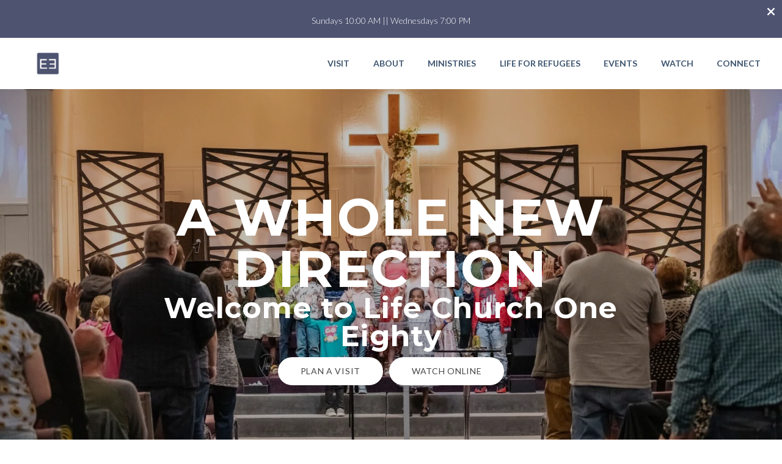

--- FILE ---
content_type: text/html; charset=UTF-8
request_url: https://www.life180ag.com/
body_size: 9252
content:
<!DOCTYPE html><!--[if lt IE 7]> <html class="no-js lt-ie9 lt-ie8 lt-ie7" lang="en-US"> <![endif]--><!--[if IE 7]> <html class="no-js lt-ie9 lt-ie8" lang="en-US"> <![endif]--><!--[if IE 8]> <html class="no-js lt-ie9" lang="en-US"> <![endif]--><!--[if gt IE 8]><!--> <html class="no-js" lang="en-US"> <!--<![endif]--><head> <meta charset="utf-8"> <title>Life Church One Eighty</title> <meta name="viewport" content="width=device-width, initial-scale=1"> <link rel="profile" href="http://gmpg.org/xfn/11"> <link rel="pingback" href="https://www.life180ag.com/xmlrpc.php"> <link rel='dns-prefetch' href='//cdnjs.cloudflare.com'/><link rel='dns-prefetch' href='//js.stripe.com'/><link rel='dns-prefetch' href='//acarlson.thechurchco.com'/><link rel='dns-prefetch' href='//s.w.org'/> <script type="text/javascript">
			window._wpemojiSettings = {"baseUrl":"https:\/\/s.w.org\/images\/core\/emoji\/2.3\/72x72\/","ext":".png","svgUrl":"https:\/\/s.w.org\/images\/core\/emoji\/2.3\/svg\/","svgExt":".svg","source":{"wpemoji":"https:\/\/www.life180ag.com\/wp-includes\/js\/wp-emoji.js?ver=2.8.0","twemoji":"https:\/\/www.life180ag.com\/wp-includes\/js\/twemoji.js?ver=2.8.0"}};
			( function( window, document, settings ) {
	var src, ready, ii, tests;

	/*
	 * Create a canvas element for testing native browser support
	 * of emoji.
	 */
	var canvas = document.createElement( 'canvas' );
	var context = canvas.getContext && canvas.getContext( '2d' );

	/**
	 * Check if two sets of Emoji characters render the same.
	 *
	 * @param set1 array Set of Emoji characters.
	 * @param set2 array Set of Emoji characters.
	 * @returns {boolean} True if the two sets render the same.
	 */
	function emojiSetsRenderIdentically( set1, set2 ) {
		var stringFromCharCode = String.fromCharCode;

		// Cleanup from previous test.
		context.clearRect( 0, 0, canvas.width, canvas.height );
		context.fillText( stringFromCharCode.apply( this, set1 ), 0, 0 );
		var rendered1 = canvas.toDataURL();

		// Cleanup from previous test.
		context.clearRect( 0, 0, canvas.width, canvas.height );
		context.fillText( stringFromCharCode.apply( this, set2 ), 0, 0 );
		var rendered2 = canvas.toDataURL();

		return rendered1 === rendered2;
	}

	/**
	 * Detect if the browser supports rendering emoji or flag emoji. Flag emoji are a single glyph
	 * made of two characters, so some browsers (notably, Firefox OS X) don't support them.
	 *
	 * @since 4.2.0
	 *
	 * @param type {String} Whether to test for support of "flag" or "emoji".
	 * @return {Boolean} True if the browser can render emoji, false if it cannot.
	 */
	function browserSupportsEmoji( type ) {
		var isIdentical;

		if ( ! context || ! context.fillText ) {
			return false;
		}

		/*
		 * Chrome on OS X added native emoji rendering in M41. Unfortunately,
		 * it doesn't work when the font is bolder than 500 weight. So, we
		 * check for bold rendering support to avoid invisible emoji in Chrome.
		 */
		context.textBaseline = 'top';
		context.font = '600 32px Arial';

		switch ( type ) {
			case 'flag':
				/*
				 * Test for UN flag compatibility. This is the least supported of the letter locale flags,
				 * so gives us an easy test for full support.
				 *
				 * To test for support, we try to render it, and compare the rendering to how it would look if
				 * the browser doesn't render it correctly ([U] + [N]).
				 */
				isIdentical = emojiSetsRenderIdentically(
					[ 55356, 56826, 55356, 56819 ],
					[ 55356, 56826, 8203, 55356, 56819 ]
				);

				if ( isIdentical ) {
					return false;
				}

				/*
				 * Test for English flag compatibility. England is a country in the United Kingdom, it
				 * does not have a two letter locale code but rather an five letter sub-division code.
				 *
				 * To test for support, we try to render it, and compare the rendering to how it would look if
				 * the browser doesn't render it correctly (black flag emoji + [G] + [B] + [E] + [N] + [G]).
				 */
				isIdentical = emojiSetsRenderIdentically(
					[ 55356, 57332, 56128, 56423, 56128, 56418, 56128, 56421, 56128, 56430, 56128, 56423, 56128, 56447 ],
					[ 55356, 57332, 8203, 56128, 56423, 8203, 56128, 56418, 8203, 56128, 56421, 8203, 56128, 56430, 8203, 56128, 56423, 8203, 56128, 56447 ]
				);

				return ! isIdentical;
			case 'emoji':
				/*
				 * Emoji 5 has fairies of all genders.
				 *
				 * To test for support, try to render a new emoji (fairy, male), then compares
				 * it to how it would look if the browser doesn't render it correctly
				 * (fairy + male sign).
				 */
				isIdentical = emojiSetsRenderIdentically(
					[ 55358, 56794, 8205, 9794, 65039 ],
					[ 55358, 56794, 8203, 9794, 65039 ]
				);
				return ! isIdentical;
		}

		return false;
	}

	function addScript( src ) {
		var script = document.createElement( 'script' );

		script.src = src;
		script.defer = script.type = 'text/javascript';
		document.getElementsByTagName( 'head' )[0].appendChild( script );
	}

	tests = Array( 'flag', 'emoji' );

	settings.supports = {
		everything: true,
		everythingExceptFlag: true
	};

	for( ii = 0; ii < tests.length; ii++ ) {
		settings.supports[ tests[ ii ] ] = browserSupportsEmoji( tests[ ii ] );

		settings.supports.everything = settings.supports.everything && settings.supports[ tests[ ii ] ];

		if ( 'flag' !== tests[ ii ] ) {
			settings.supports.everythingExceptFlag = settings.supports.everythingExceptFlag && settings.supports[ tests[ ii ] ];
		}
	}

	settings.supports.everythingExceptFlag = settings.supports.everythingExceptFlag && ! settings.supports.flag;

	settings.DOMReady = false;
	settings.readyCallback = function() {
		settings.DOMReady = true;
	};

	if ( ! settings.supports.everything ) {
		ready = function() {
			settings.readyCallback();
		};

		if ( document.addEventListener ) {
			document.addEventListener( 'DOMContentLoaded', ready, false );
			window.addEventListener( 'load', ready, false );
		} else {
			window.attachEvent( 'onload', ready );
			document.attachEvent( 'onreadystatechange', function() {
				if ( 'complete' === document.readyState ) {
					settings.readyCallback();
				}
			} );
		}

		src = settings.source || {};

		if ( src.concatemoji ) {
			addScript( src.concatemoji );
		} else if ( src.wpemoji && src.twemoji ) {
			addScript( src.twemoji );
			addScript( src.wpemoji );
		}
	}

} )( window, document, window._wpemojiSettings );
		</script> <style type="text/css">img.wp-smiley,img.emoji { display: inline !important; border: none !important; box-shadow: none !important; height: 1em !important; width: 1em !important; margin: 0 .07em !important; vertical-align: -0.1em !important; background: none !important; padding: 0 !important;}</style><link rel='stylesheet' id='thechurchco-theme-css' href='https://www.life180ag.com/wp-content/themes/church/assets/css/site.css?ver=1.8.7' type='text/css' media='all'/><script type='text/javascript' src='https://v1staticassets.thechurchco.com/includes/js/jquery/jquery.js?ver=1.12.4'></script><script type='text/javascript' src='https://v1staticassets.thechurchco.com/includes/js/jquery/jquery-migrate.js?ver=1.4.1'></script><script type='text/javascript' src='https://www.life180ag.com/wp-content/themes/church/assets/js/vendor/modernizr-2.6.2.min.js?ver=2.6.2'></script><link rel='https://api.w.org/' href='https://www.life180ag.com/wp-json/'/><link rel="EditURI" type="application/rsd+xml" title="RSD" href="https://www.life180ag.com/xmlrpc.php?rsd"/><link rel="wlwmanifest" type="application/wlwmanifest+xml" href="https://www.life180ag.com/wp-includes/wlwmanifest.xml"/> <meta name="generator" content="THECHURCHCO 2.8.0"><link rel='shortlink' href='https://www.life180ag.com/'/><link rel="alternate" type="application/json+oembed" href="https://www.life180ag.com/wp-json/oembed/1.0/embed?url=https%3A%2F%2Fwww.life180ag.com%2F"/><link rel="alternate" type="text/xml+oembed" href="https://www.life180ag.com/wp-json/oembed/1.0/embed?url=https%3A%2F%2Fwww.life180ag.com%2F&#038;format=xml"/><link href='https://fonts.googleapis.com/css?family=Montserrat:400,700|Lato:400,700,300' rel='stylesheet' type='text/css'><link rel="stylesheet" id="thechurchco-customizer-css" href="/api/v1/branding.css?v=1.33" type="text/css" media="all"/><meta name="robots" content="noodp"/><meta property="og:title" content="Life Church One Eighty"><meta property="og:url" content="https://www.life180ag.com/"><meta property="og:site_name" content="Life Church One Eighty"><meta property="og:type" content="website"/><meta name="twitter:card" content="summary"/><meta name="twitter:title" content="Life Church One Eighty"/><link rel="canonical" href="https://www.life180ag.com/"/> <script>

			(function(i,s,o,g,r,a,m){i['GoogleAnalyticsObject']=r;i[r]=i[r]||function(){
				(i[r].q=i[r].q||[]).push(arguments)},i[r].l=1*new Date();a=s.createElement(o),
				m=s.getElementsByTagName(o)[0];a.async=1;a.src=g;m.parentNode.insertBefore(a,m)
			})(window,document,'script','//www.google-analytics.com/analytics.js','ga');

			// This Site
						
			
			// Global Tracking
			ga('create', "UA-73740581-4", {'name':'global'});
			ga('global.send', 'pageview');

		</script> <script async src="https://www.googletagmanager.com/gtag/js?id=G-XH16RT9B1H"></script> <script>
		window.dataLayer = window.dataLayer || [];
		function gtag(){dataLayer.push(arguments);}
		gtag('js', new Date());
		gtag('config', 'G-XH16RT9B1H',{'groups':'globaltracking'});
				</script> <script>

        var thechurchcoRecaptchas = [];

        // Recaptcha: Ninja
        var thechurchcoRecaptchaOnLoadCallback = function(){

            var $ = jQuery;
            var recaptchas = {};
            var rID = 0; 

            // Get All Ninja Forms

            $('.ninja-forms-cont').each(function(index){
                
                

                rID++;

                // Scope Form
                var $form = $(this);
                var form_id = $form.context.id+'_'+rID;

                // Tracking
                var tracking = $form.closest('[data-form-tracker]').attr('data-form-tracker');
               
                // Create Container
                var $container = $('<div class="field-wrap" data-tcc-google-recaptcha><div id="'+form_id+'_recaptcha">---RECAPTCHA---</div></div>');

                // Get Submit
                var $submitWrap = $form.find('.submit-wrap');

                // Check if we are in an Iframe or not.
                // Recaptchas don't work well in iFrames so we aren't going to use them.
                if ( self !== top ) {
                    // We need to pass the recaptcha check though so lets fake an answer.
                    var $fakeRecapcha = $('<input type="hidden" name="g-recaptcha-response" value="bypassrecaptcha" />');
                    $fakeRecapcha.insertBefore($submitWrap);
                    return;
                }


                // Insert
                $container.insertBefore($submitWrap)

                // Convert to ReCaptcha
                var wigdet = grecaptcha.render(form_id+'_recaptcha', {
                    'sitekey' : '6LdOFbYUAAAAANCAQ3n-0fCDwDEKpbUTRDCM1QBt',
                });

                thechurchcoRecaptchas.push(wigdet);

                // Clear Captcha on Submit
                $submitWrap.find('[type="submit"]').on('click',function(e){

                    // Track
                    var args = { 'send_to': 'globaltracking' }
                    if(tracking) {
                        gtag('event', tracking, {});
                        gtag('event', tracking, args);
                    }


                    // Reset
                    setTimeout(function(){
                        for(var i=0; i < thechurchcoRecaptchas.length; i++){
                            grecaptcha.reset(thechurchcoRecaptchas[i]);
                        }
                    },5000);
                })

            });

            // Signup Form.
            // if(window.Signup) window.Signup.setupGoogleRecaptcha();

        }

    </script> <link rel="icon" href="https://res.cloudinary.com/thechurchcoproduction/image/fetch/f_auto/https://thechurchco-production.s3.amazonaws.com/uploads/sites/6021/2022/08/cropped-5-32x32.png" sizes="32x32"/><link rel="icon" href="https://res.cloudinary.com/thechurchcoproduction/image/fetch/f_auto/https://thechurchco-production.s3.amazonaws.com/uploads/sites/6021/2022/08/cropped-5-192x192.png" sizes="192x192"/><link rel="apple-touch-icon-precomposed" href="https://res.cloudinary.com/thechurchcoproduction/image/fetch/f_auto/https://thechurchco-production.s3.amazonaws.com/uploads/sites/6021/2022/08/cropped-5-180x180.png"/><meta name="msapplication-TileImage" content="https://res.cloudinary.com/thechurchcoproduction/image/fetch/f_auto/https://thechurchco-production.s3.amazonaws.com/uploads/sites/6021/2022/08/cropped-5-270x270.png"/></head><body class="home page-template-default page page-id-7 thechurchco-default thechurchco-theme-church"><main class="tcc-main-content"> <div class="top-bar navigation-display-solid scroll"> <div class="top-bar-container"> <div class="logo logo-landscape medium"><a href="/"><img src="https://res.cloudinary.com/thechurchcoproduction/image/fetch/f_auto/https://thechurchco-production.s3.amazonaws.com/uploads/sites/6021/2022/08/5.png" loading="lazy"></a></div> <nav class="primary"> <ul id="menu-main-menu-1" class="menu-primary"><li class="menu-item menu-item-type-custom menu-item-object-custom current-menu-item current_page_item menu-item-48"><a href="/#times">Visit</a></li><li class="menu-item menu-item-type-post_type menu-item-object-page menu-item-has-children menu-item-50"><a href="https://www.life180ag.com/about/">About</a><ul class="sub-menu"> <li class="menu-item menu-item-type-post_type menu-item-object-page menu-item-536"><a href="https://www.life180ag.com/missions/">Mission &amp; Vision</a></li> <li class="menu-item menu-item-type-post_type menu-item-object-page menu-item-408"><a href="https://www.life180ag.com/our-team/">Our Team</a></li> <li class="menu-item menu-item-type-post_type menu-item-object-page menu-item-844"><a href="https://www.life180ag.com/about/church-membership/">Church Membership</a></li> <li class="menu-item menu-item-type-post_type menu-item-object-page menu-item-1039"><a href="https://www.life180ag.com/baptism/">Baptism</a></li></ul></li><li class="menu-item menu-item-type-post_type menu-item-object-page menu-item-has-children menu-item-380"><a href="https://www.life180ag.com/ministries/">Ministries</a><ul class="sub-menu"> <li class="menu-item menu-item-type-post_type menu-item-object-page menu-item-381"><a href="https://www.life180ag.com/kids/">180 Kidz</a></li> <li class="menu-item menu-item-type-post_type menu-item-object-page menu-item-383"><a href="https://www.life180ag.com/180youth/">180 Youth</a></li> <li class="menu-item menu-item-type-post_type menu-item-object-page menu-item-382"><a href="https://www.life180ag.com/small-groups/">Community Builders</a></li> <li class="menu-item menu-item-type-post_type menu-item-object-page menu-item-586"><a href="https://www.life180ag.com/grace-garden/">Grace Garden</a></li> <li class="menu-item menu-item-type-post_type menu-item-object-page menu-item-1220"><a href="https://www.life180ag.com/ministries/power-of-prayer/">Power Of Prayer</a></li> <li class="menu-item menu-item-type-post_type menu-item-object-page menu-item-1525"><a href="https://www.life180ag.com/ministries/young-adults/">Young Adults</a></li></ul></li><li class="menu-item menu-item-type-post_type menu-item-object-page menu-item-has-children menu-item-588"><a href="https://www.life180ag.com/life4refugees/">Life for Refugees</a><ul class="sub-menu"> <li class="menu-item menu-item-type-post_type menu-item-object-page menu-item-2009"><a href="https://www.life180ag.com/life4refugees/life4refugees_ourstory/">L4R_OurStory</a></li> <li class="menu-item menu-item-type-post_type menu-item-object-page menu-item-2010"><a href="https://www.life180ag.com/life4refugees/life4refugees_ourteam/">L4R_OurTeam</a></li> <li class="menu-item menu-item-type-post_type menu-item-object-page menu-item-2013"><a href="https://www.life180ag.com/life4refugees/life4refugees_getinvolved/">L4R_GetInvolved</a></li> <li class="menu-item menu-item-type-post_type menu-item-object-page menu-item-2012"><a href="https://www.life180ag.com/life4refugees/life4refugees_give/">L4R_Give</a></li> <li class="menu-item menu-item-type-post_type menu-item-object-page menu-item-2011"><a href="https://www.life180ag.com/life4refugees/life4refugees_contactus/">L4R_ContactUs</a></li></ul></li><li class="menu-item menu-item-type-post_type menu-item-object-page menu-item-130"><a href="https://www.life180ag.com/events/">Events</a></li><li class="menu-item menu-item-type-post_type menu-item-object-page menu-item-has-children menu-item-534"><a href="https://www.life180ag.com/church-online/">Watch</a><ul class="sub-menu"> <li class="menu-item menu-item-type-post_type menu-item-object-page menu-item-129"><a href="https://www.life180ag.com/sermons/">Sermons</a></li></ul></li><li class="menu-item menu-item-type-custom menu-item-object-custom menu-item-has-children menu-item-49"><a href="#contact">Connect</a><ul class="sub-menu"> <li class="menu-item menu-item-type-post_type menu-item-object-page menu-item-137"><a href="https://www.life180ag.com/give/">Give</a></li></ul></li></ul> </nav> <nav class="mobile"> <ul id="menu-main-menu-2" class="menu-mobile"><li class="menu-item menu-item-type-custom menu-item-object-custom current-menu-item current_page_item menu-item-48"><a href="/#times">Visit</a></li><li class="menu-item menu-item-type-post_type menu-item-object-page menu-item-has-children menu-item-50"><a href="https://www.life180ag.com/about/">About</a><ul class="sub-menu"> <li class="menu-item menu-item-type-post_type menu-item-object-page menu-item-536"><a href="https://www.life180ag.com/missions/">Mission &amp; Vision</a></li> <li class="menu-item menu-item-type-post_type menu-item-object-page menu-item-408"><a href="https://www.life180ag.com/our-team/">Our Team</a></li> <li class="menu-item menu-item-type-post_type menu-item-object-page menu-item-844"><a href="https://www.life180ag.com/about/church-membership/">Church Membership</a></li> <li class="menu-item menu-item-type-post_type menu-item-object-page menu-item-1039"><a href="https://www.life180ag.com/baptism/">Baptism</a></li></ul></li><li class="menu-item menu-item-type-post_type menu-item-object-page menu-item-has-children menu-item-380"><a href="https://www.life180ag.com/ministries/">Ministries</a><ul class="sub-menu"> <li class="menu-item menu-item-type-post_type menu-item-object-page menu-item-381"><a href="https://www.life180ag.com/kids/">180 Kidz</a></li> <li class="menu-item menu-item-type-post_type menu-item-object-page menu-item-383"><a href="https://www.life180ag.com/180youth/">180 Youth</a></li> <li class="menu-item menu-item-type-post_type menu-item-object-page menu-item-382"><a href="https://www.life180ag.com/small-groups/">Community Builders</a></li> <li class="menu-item menu-item-type-post_type menu-item-object-page menu-item-586"><a href="https://www.life180ag.com/grace-garden/">Grace Garden</a></li> <li class="menu-item menu-item-type-post_type menu-item-object-page menu-item-1220"><a href="https://www.life180ag.com/ministries/power-of-prayer/">Power Of Prayer</a></li> <li class="menu-item menu-item-type-post_type menu-item-object-page menu-item-1525"><a href="https://www.life180ag.com/ministries/young-adults/">Young Adults</a></li></ul></li><li class="menu-item menu-item-type-post_type menu-item-object-page menu-item-has-children menu-item-588"><a href="https://www.life180ag.com/life4refugees/">Life for Refugees</a><ul class="sub-menu"> <li class="menu-item menu-item-type-post_type menu-item-object-page menu-item-2009"><a href="https://www.life180ag.com/life4refugees/life4refugees_ourstory/">L4R_OurStory</a></li> <li class="menu-item menu-item-type-post_type menu-item-object-page menu-item-2010"><a href="https://www.life180ag.com/life4refugees/life4refugees_ourteam/">L4R_OurTeam</a></li> <li class="menu-item menu-item-type-post_type menu-item-object-page menu-item-2013"><a href="https://www.life180ag.com/life4refugees/life4refugees_getinvolved/">L4R_GetInvolved</a></li> <li class="menu-item menu-item-type-post_type menu-item-object-page menu-item-2012"><a href="https://www.life180ag.com/life4refugees/life4refugees_give/">L4R_Give</a></li> <li class="menu-item menu-item-type-post_type menu-item-object-page menu-item-2011"><a href="https://www.life180ag.com/life4refugees/life4refugees_contactus/">L4R_ContactUs</a></li></ul></li><li class="menu-item menu-item-type-post_type menu-item-object-page menu-item-130"><a href="https://www.life180ag.com/events/">Events</a></li><li class="menu-item menu-item-type-post_type menu-item-object-page menu-item-has-children menu-item-534"><a href="https://www.life180ag.com/church-online/">Watch</a><ul class="sub-menu"> <li class="menu-item menu-item-type-post_type menu-item-object-page menu-item-129"><a href="https://www.life180ag.com/sermons/">Sermons</a></li></ul></li><li class="menu-item menu-item-type-custom menu-item-object-custom menu-item-has-children menu-item-49"><a href="#contact">Connect</a><ul class="sub-menu"> <li class="menu-item menu-item-type-post_type menu-item-object-page menu-item-137"><a href="https://www.life180ag.com/give/">Give</a></li></ul></li></ul> <div class="menu-mobile-handle-container"> <span class="menu-mobile-handle-top"></span> <span class="menu-mobile-handle-middle"></span> <span class="menu-mobile-handle-bottom"></span> </div> </nav> </div></div> <header class="default imagebg hide-video-mobile tint -align-default imagebg" style="background-image:url(https://res.cloudinary.com/thechurchcoproduction/image/fetch/f_auto/https://thechurchco-production.s3.amazonaws.com/uploads/sites/6021/2023/12/384774333_694934702673306_6223309538498612803_n-844x1125.jpg);"> <div class="container"> <div class="header-content"> <h1 class="header-title long-text">A Whole New Direction</h1> <h3 class="header-subtitle">Welcome to Life Church One Eighty</h3> <nav class="header-buttons"> <a href="https://www.life180ag.com/plan-a-visit/" class="button-primary single-line" >Plan a Visit</a> <a href="https://www.life180ag.com/church-online/" class="button-primary single-line" >Watch Online</a> </nav> </div> </div> <div class="header-carousel"> <div class="header-carousel-image active" style="background-image:url(https://res.cloudinary.com/thechurchcoproduction/image/fetch/f_auto/https://thechurchco-production.s3.amazonaws.com/uploads/sites/6021/2023/10/344829516_1288593072036586_2799448988102178965_n-1692x1125.jpg);"></div> <div class="header-carousel-image " style="background-image:url(https://res.cloudinary.com/thechurchcoproduction/image/fetch/f_auto/https://thechurchco-production.s3.amazonaws.com/uploads/sites/6021/2023/10/339630769_753334946308846_6370093527157604480_n-1690x1125.jpg);"></div> <div class="header-carousel-image " style="background-image:url(https://res.cloudinary.com/thechurchcoproduction/image/fetch/f_auto/https://thechurchco-production.s3.amazonaws.com/uploads/sites/6021/2023/10/326680538_1322011648655011_5403026149857209230_n-1690x1125.jpg);"></div> <div class="header-carousel-image " style="background-image:url(https://res.cloudinary.com/thechurchcoproduction/image/fetch/f_auto/https://thechurchco-production.s3.amazonaws.com/uploads/sites/6021/2023/10/339151453_573569781504039_8599875871484306245_n-1690x1125.jpg);"></div> </div> <TCCAnnouncements site="https://www.life180ag.com" theme="default" pid="7" time="6000"> </TCCAnnouncements> </header> <section class="row image-columns-row lightbg row-color-match -align-default image-type-landscape" > <div class="container"> <div class="row-content"> <div class="row-column column-six image-type-landscape"> <div class="image "> <a href="https://www.life180ag.com/missions/" > <img class="main" src="https://res.cloudinary.com/thechurchcoproduction/image/fetch/f_auto/https://thechurchco-production.s3.amazonaws.com/uploads/sites/6021/2022/08/ben-white-ReEqHw2GyeI-unsplash-545x310.jpg" loading="lazy"> </a> </div> <h6>Vision & Mission</h6> <p>Learn our vision and mission which serve as our guide at Life Church One Eighty.</p> <a href="https://www.life180ag.com/missions/" class="button-outlined" >Learn More</a> </div> <div class="row-column column-six image-type-landscape"> <div class="image "> <a href="https://www.life180ag.com/our-team/" > <img class="main" src="https://res.cloudinary.com/thechurchcoproduction/image/fetch/f_auto/https://thechurchco-production.s3.amazonaws.com/uploads/sites/6021/2022/08/Photo-Jul-21-9-26-16-PM-545x310.jpg" loading="lazy"> </a> </div> <h6>Pastor's Corner</h6> <p>Know more about our pastor, his background, and preaching.</p> <a href="https://www.life180ag.com/our-team/" class="button-outlined" >More About Our Pastor</a> </div> </div> </div> </section><section class="row image-columns-row lightbg -align-default image-type-landscape" > <div class="container"> <div class="row-content"> <div class="row-column column-six image-type-landscape"> <div class="image "> <a href="https://www.life180ag.com/ministries/" > <img class="main" src="https://res.cloudinary.com/thechurchcoproduction/image/fetch/f_auto/https://thechurchco-production.s3.amazonaws.com/uploads/sites/6021/2016/03/Xv7k95vOFA-545x310.jpg" loading="lazy"> </a> </div> <h6>Get Involved</h6> <p>Find life-giving community and find yourself involved and growing.</p> <a href="https://www.life180ag.com/ministries/" class="button-outlined" >Explore</a> </div> <div class="row-column column-six image-type-landscape"> <div class="image "> <a href="https://www.life180ag.com/events/" > <img class="main" src="https://res.cloudinary.com/thechurchcoproduction/image/fetch/f_auto/https://thechurchco-production.s3.amazonaws.com/uploads/sites/6021/2022/08/small-group-network-hRScHZGXkTA-unsplash-1-545x310.jpg" loading="lazy"> </a> </div> <h6>Upcoming Events</h6> <p>Get updated with the latest, current, and upcoming events!</p> <a href="https://www.life180ag.com/events/" class="button-outlined" >See More</a> </div> </div> </div> </section><section id="times" class="row icon-columns-row brandbg -align-default " > <div class="container"> <h3 class="row-title default fx-default" style="font-weight: default; text-align: default;" >Join Us</h3> <div class="row-content"> <div class="row-column column-six image-type-"> <a href="https://www.google.com/maps/place/3744%20S%20Lynhurst%20Dr.,%20Indianapolis,%20IN%2046241,%20USA/@39.7087308,-86.2519681,17z" > <span class="icon icon-home" style="color:#12a9ba;"></span> </a> <h6>In-Person Church <br> Sundays | 10 AM <br> Wednesdays | 7 PM</h6> <p>Join us on Sundays for an in-person gathering and listen to the word of God. We would love to have you.</p> <a href="https://www.google.com/maps/place/3744%20S%20Lynhurst%20Dr.,%20Indianapolis,%20IN%2046241,%20USA/@39.7087308,-86.2519681,17z" class="button-outlined" >Details and Directions</a> </div> <div class="row-column column-six image-type-"> <a href="https://www.life180ag.com/church-online/" > <span class="icon icon-monitor" style="color:#12a9ba;"></span> </a> <h6>Online Church <br> Mobile Worship</h6> <p>If you cannot attend either Sunday or Wednesday services, you can join us from wherever you are!<br><br></p> <a href="https://www.life180ag.com/church-online/" class="button-outlined" >Watch Here</a> </div> </div> </div> </section><section class="row imageblocktwo-row layout-columns type-overlay imagebg inline tint-imagebg -align-default -no-defaults " style="background-image:url(https://res.cloudinary.com/thechurchcoproduction/image/fetch/f_auto/https://thechurchco-production.s3.amazonaws.com/uploads/sites/6021/2021/05/Phone-User-1903x1125.jpeg);"> <div class="container"> <div class="row-content"> <div class="column-item column-item-image byone shape-overlay align-default" style="background-image:url('');">  <div class="column-item-text-container"> <h6 class="column-item-title">Give</h6> <div class="column-item-buttons"> <a href="https://www.life180ag.com/give/" class="button-primary single-line" > <span class="text">Learn More</span></a> </div> </div>  </div> </div> </div> </section><section class="row imageblocktwo-row layout-columns type-circle darkbg -align-default " > <div class="container"> <h3 class="row-title " >Connect With Us</h3><div class="row-text " ><p>Follow us on social media to stay connected with us throughout the week.</p></div> <div class="row-content"> <div class="column-item column-item-image bythree shape-circle align-default" > <div class="column-item-image-container"> <a href="https://www.facebook.com/Life180AG" target="1"> <img src="https://res.cloudinary.com/thechurchcoproduction/image/fetch/f_auto/https://thechurchco-production.s3.amazonaws.com/uploads/sites/6021/2021/10/Facebook-1-300x300.png" alt="" loading="lazy"/> </a> </div>  <div class="column-item-text-container"> <div class="column-item-buttons"> </div> </div>  </div> <div class="column-item column-item-image bythree shape-circle align-default" > <div class="column-item-image-container"> <a href="https://www.youtube.com/c/LifeChurch180AG" target="1"> <img src="https://res.cloudinary.com/thechurchcoproduction/image/fetch/f_auto/https://thechurchco-production.s3.amazonaws.com/uploads/sites/6021/2021/10/YouTube-1-300x300.png" alt="" loading="lazy"/> </a> </div>  <div class="column-item-text-container"> <div class="column-item-buttons"> </div> </div>  </div> <div class="column-item column-item-image bythree shape-circle align-default" > <div class="column-item-image-container"> <a href="https://www.instagram.com/life180ag" target="1"> <img src="https://res.cloudinary.com/thechurchcoproduction/image/fetch/f_auto/https://thechurchco-production.s3.amazonaws.com/uploads/sites/6021/2022/11/2227-800x800.jpg" alt="" loading="lazy"/> </a> </div>  <div class="column-item-text-container"> <div class="column-item-buttons"> </div> </div>  </div> </div> </div> </section><section class="row row-single-element form-row brandbg -align-default -last-row " > <div class="container"> <h3 class="row-title " >Talk To Us</h3><div class="row-text " ><p>We'd love to hear from you! Contact us below and our team will be in touch with you!</p></div> <div class="row-content"> <div class="row-content-wrap"> <div class="form-row-form" data-form-tracker=""> <div id="ninja_forms_form_1_cont" class="ninja-forms-cont"> <div id="ninja_forms_form_1_wrap" class="ninja-forms-form-wrap"> <div id="ninja_forms_form_1_response_msg" class="ninja-forms-response-msg "></div> <form id="ninja_forms_form_1" enctype="multipart/form-data" method="post" action="https://www.life180ag.com/wp-admin/admin-ajax.php?action=ninja_forms_ajax_submit" class="ninja-forms-form"> <input type="hidden" id="_wpnonce" name="_wpnonce" value="6d4e047f20"/><input type="hidden" name="_wp_http_referer" value="/"/> <input type="hidden" name="_ninja_forms_display_submit" value="1"> <input type="hidden" name="_form_id" id="_form_id" value="1"> <div class="hp-wrap"> <label>If you are a human and are seeing this field, please leave it blank. <input type="text" name="_lhUpY"> <input type="hidden" value="_lhUpY" name="_hp_name"> </label> </div> <div id="ninja_forms_form_1_all_fields_wrap" class="ninja-forms-all-fields-wrap"> <div class="ninja-forms-required-items">Fields marked with an <span class="ninja-forms-req-symbol">*</span> are required</div> <div class="field-wrap text-wrap label-above" id="ninja_forms_field_1_div_wrap" data-visible="1"> <input type="hidden" id="ninja_forms_field_1_type" value="text"> <label for="ninja_forms_field_1" id="ninja_forms_field_1_label" >Name <span class='ninja-forms-req-symbol'><strong>*</strong></span> </label> <input id="ninja_forms_field_1" data-mask="" data-input-limit="" data-input-limit-type="" data-input-limit-msg="" name="ninja_forms_field_1" type="text" class="ninja-forms-field ninja-forms-req " rel="1" /> <div id="ninja_forms_field_1_error" style="display:none;" class="ninja-forms-field-error"> </div> </div> <div class="field-wrap text-wrap label-above" id="ninja_forms_field_2_div_wrap" data-visible="1"> <input type="hidden" id="ninja_forms_field_2_type" value="text"> <label for="ninja_forms_field_2" id="ninja_forms_field_2_label" >Email <span class='ninja-forms-req-symbol'><strong>*</strong></span> </label> <input id="ninja_forms_field_2" data-mask="" data-input-limit="" data-input-limit-type="" data-input-limit-msg="" name="ninja_forms_field_2" type="text" class="ninja-forms-field ninja-forms-req email " rel="2" /> <div id="ninja_forms_field_2_error" style="display:none;" class="ninja-forms-field-error"> </div> </div> <div class="field-wrap textarea-wrap label-above" id="ninja_forms_field_3_div_wrap" data-visible="1"> <input type="hidden" id="ninja_forms_field_3_type" value="textarea"> <label for="ninja_forms_field_3" id="ninja_forms_field_3_label" >Message <span class='ninja-forms-req-symbol'><strong>*</strong></span> </label> <textarea name="ninja_forms_field_3" id="ninja_forms_field_3" class="ninja-forms-field ninja-forms-req" rel="3" data-input-limit="" data-input-limit-type="" data-input-limit-msg=""></textarea> <div id="ninja_forms_field_3_error" style="display:none;" class="ninja-forms-field-error"> </div> </div> <div class="field-wrap submit-wrap label-above" id="ninja_forms_field_5_div_wrap" data-visible="1"> <input type="hidden" id="ninja_forms_field_5_type" value="submit"> <div id="nf_submit_1"> <input type="submit" name="_ninja_forms_field_5" class="ninja-forms-field " id="ninja_forms_field_5" value="Send" rel="5" > </div> <div id="nf_processing_1" style="display:none;"> <input type="submit" name="_ninja_forms_field_5" class="ninja-forms-field " id="ninja_forms_field_5" value="Processing" rel="5" disabled> </div> <div id="ninja_forms_field_5_error" style="display:none;" class="ninja-forms-field-error"> </div> </div> </div> </form> </div> </div> </div> </div> </div> </div> </section> <footer class="default row icon-columns-row" id="contact"> <div class="container"> <div class="divider"></div> <div class="contact-wrap"> <div class="row-column column-three"> <a href="mailto:office@life180ag.com" aria-label="Contact us via email"> <span class="icon icon-mail" aria-hidden="true"></span> <span class="sr-only">Contact us via email</span> </a> <h6>Email</h6> <p><a href="mailto:office@life180ag.com">office@life180ag.com</a></p> </div> <div class="row-column column-three"> <a href="tel:+13178218884" aria-label="Call us at +13178218884"> <span class="icon icon-phone" aria-hidden="true"></span> <span class="sr-only">Call us at +13178218884</span> </a> <h6>Call</h6> <p><a href="tel:+13178218884">+13178218884</a></p> </div> <div class="row-column column-three"> <a href="https://www.google.com/maps/place/3744 S Lynhurst Dr., Indianapolis, IN 46241, USA/@39.7087308,-86.2519681,17z" target="_blank" aria-label="View map of our location"> <span class="icon icon-location" aria-hidden="true"></span> <span class="sr-only">View map of our location</span> </a> <h6>Find Us</h6> <p><a href="https://www.google.com/maps/place/3744 S Lynhurst Dr., Indianapolis, IN 46241, USA/@39.7087308,-86.2519681,17z" target="_blank">3744 S Lynhurst Dr, Indianapolis, IN 46241</a></p> </div> <div class="row-column column-three"> <a href="https://life180ag.onlinegiving.org/donate/login" target="_blank" aria-label="Give online"> <span class="icon icon-credit-card" aria-hidden="true"></span> <span class="sr-only">Give online</span> </a> <h6>Giving</h6> <p><a href="https://life180ag.onlinegiving.org/donate/login" target="_blank">Give Online</a></p> </div> </div> <div class="divider"></div> <div class="social"> <a target="_blank" href="https://www.facebook.com/Life180AG"><span class="icon-facebook"></span></a> <a target="_blank" href="https://www.instagram.com/life180ag"><span class="icon-instagram"></span></a> <a target="_blank" href="https://www.youtube.com/c/LifeChurch180AG"><span class="icon-play"></span></a> </div> <div class="copyright">&copy; 2026 Life Church One Eighty Assembly of God</div> <div class="footer-nav"> </nav> </div> <div class="rep-platform"><a target="_blank" href="https://thechurchco.com/?utm_source=v1site&utm_medium=www.life180ag.com&utm_campaign=footer&utm_id=footer">The Church Co</a></div> </footer> <script>
		function nativePostMessage(action, data){
			if (!window.parent) return;
			var customData = { action, data };
			window.parent.postMessage(JSON.parse(JSON.stringify(customData)), '*')
		}

		var TCCBroadcastResize = function(){setTimeout(function(){if(!window.parent) return;window.parent.postMessage(JSON.parse(JSON.stringify({action:'RESIZE_PARENT',data: {height: document.documentElement.offsetHeight,origin: window.location.href}})), '*')},250)}
		document.addEventListener("DOMContentLoaded", function(){TCCBroadcastResize();});
		function inIframe(){
			try {
				return window.self !== window.top;
			} catch (e) {
				return true;
			}
		}

		// Some embeds aren't part of web components we need to resize on an interval
		if(inIframe()){

			// On Load
			nativePostMessage('RESIZE_PARENT', {height: document.documentElement.offsetHeight,origin: window.location.href})
			
			// Every Three Seconds
			setInterval(function(){nativePostMessage('RESIZE_PARENT', {height: document.documentElement.offsetHeight,origin: window.location.href})},3000)
			
		}


		</script> <script src="https://js.churchcenter.com/modal/v1"></script> <script>

		jQuery(document).ready(function($) {
			
			// Giving Modal
			$('[href="#pcogiving"]').on('click',function(e){
				e.preventDefault();
				ChurchCenterModal.open('https://life180ag.churchcenter.com/giving');
			})

		});


		</script> <script src="https://www.google.com/recaptcha/api.js?onload=thechurchcoRecaptchaOnLoadCallback&render=explicit" async defer></script><link rel='stylesheet' id='ninja-forms-display-css' href='https://www.life180ag.com/wp-content/plugins/ninja-forms/deprecated/css/ninja-forms-display.css?nf_ver=3.1.4&#038;ver=tcc2.8.0' type='text/css' media='all'/><link rel='stylesheet' id='jquery-qtip-css' href='https://www.life180ag.com/wp-content/plugins/ninja-forms/deprecated/css/qtip.css?ver=tcc2.8.0' type='text/css' media='all'/><link rel='stylesheet' id='jquery-rating-css' href='https://www.life180ag.com/wp-content/plugins/ninja-forms/deprecated/css/jquery.rating.css?ver=tcc2.8.0' type='text/css' media='all'/><script type='text/javascript' defer async src='https://www.life180ag.com/wp-content/plugins/thechurchco/components/web-components/mono/announcements/js/main.js?ver=2.1.2'></script><script type='text/javascript' src='https://cdnjs.cloudflare.com/ajax/libs/jquery-cookie/1.4.1/jquery.cookie.min.js?ver=1.4.1'></script><script type='text/javascript' src='https://cdnjs.cloudflare.com/ajax/libs/jquery-validate/1.15.0/jquery.validate.min.js?ver=2.0.1'></script><script type='text/javascript' src='https://cdnjs.cloudflare.com/ajax/libs/jquery.payment/1.3.2/jquery.payment.min.js?ver=2.0.1'></script><script type='text/javascript' src='https://www.life180ag.com/wp-content/themes/church/assets/js/plugins/idangerous.swiper.js?ver=1.0.0'></script><script type='text/javascript' src='https://www.life180ag.com/wp-content/themes/church/assets/js/bundle.min.js?ver=1.0.0'></script><script type='text/javascript' src='https://v1staticassets.thechurchco.com/includes/js/wp-embed.js?ver=tcc2.8.0'></script><script type='text/javascript' src='https://v1staticassets.thechurchco.com/includes/js/jquery/jquery.form.js?ver=4.2.1'></script><script type='text/javascript' src='https://v1staticassets.thechurchco.com/includes/js/underscore.min.js?ver=1.8.3'></script><script type='text/javascript' src='https://v1staticassets.thechurchco.com/includes/js/backbone.min.js?ver=1.2.3'></script><script type='text/javascript'>
/* <![CDATA[ */
var ninja_forms_settings = {"ajax_msg_format":"inline","password_mismatch":"The passwords provided do not match.","plugin_url":"https:\/\/www.life180ag.com\/wp-content\/plugins\/ninja-forms\/deprecated\/","datepicker_args":{"dateFormat":"dd\/mm\/yy"},"currency_symbol":"$","date_format":"dd\/mm\/yy"};
var thousandsSeparator = ",";
var decimalPoint = ".";
var ninja_forms_form_1_settings = {"ajax":"1","hide_complete":"1","clear_complete":"1"};
var ninja_forms_form_1_calc_settings = {"calc_value":"","calc_fields":[]};
var ninja_forms_password_strength = {"empty":"Strength indicator","short":"Very weak","bad":"Weak","good":"Medium","strong":"Strong","mismatch":"Mismatch"};
/* ]]> */
</script><script type='text/javascript' src='https://www.life180ag.com/wp-content/plugins/ninja-forms/deprecated/js/min/ninja-forms-display.min.js?nf_ver=3.1.4&#038;ver=tcc2.8.0'></script> </main></body></html>
<!--compressed, size saved 8.25%. From 46666 bytes, now 42815 bytes-->

--- FILE ---
content_type: text/css; charset: UTF-8;charset=UTF-8
request_url: https://www.life180ag.com/api/v1/branding.css?v=1.33
body_size: 1366
content:
:root { --brand-color:#4e5370;  --brand-color-darkened:#373b4f;  --brand-color-lightened:#84879b;  --navbar-link-color:#3e5570;  --navbar-link-color-darkened:#2c3c4f;  :#78889b;  --brand-text-color:#ffffff;  --brand-text-color-darkened:#b3b3b3;  --brand-text-color-lightened:#ffffff;  --secondary-color:#12a9ba;  --secondary-color-darkened:#0d7783;  --secondary-color-lightened:#5ac3cf;  --body-font:'Lato', sans-serif;  --heading-font:'Montserrat', sans-serif;  ;  --heading-font-weight:600; }/**
 * Customizer Overrides: Default
 **/
/*
// ------------------------------------
// Fonts
// ------------------------------------
*/

body { font-family: 'Lato', sans-serif; font-weight: @thechurchsite_body_weight;  }

h1,h2,h3,h4,h5,h6,blockquote,header .header-title { font-family: 'Montserrat', sans-serif;  ; font-weight: 600; }

/*
// ------------------------------------
// Primary Color
// ------------------------------------
*/

button.primary,
.button-primary,
input.button-primary,
input[type="submit"] {
	background-color: #4e5370;
	border: 1px solid #4e5370;
}

button.primary:after,
.button-primary:after,
input.button-primary:after,
input[type="submit"]:after { background-color: #4e5370; opacity:1; }

button.primary:hover,
.button-primary:hover,
input.button-primary:hover,
input[type="submit"]:hover {
	border-color: #4e5370;
	background-color: #4e5370;

}

input[type="submit"],
input[type="submit"]:hover { border-color: #4e5370 !important; }


a { color: #4e5370; }

/*
// ------------------------------------
// Row Colors
// ------------------------------------
*/

.lightbg { background-color: @thechurchsite_row_light_color; color: @thechurchsite_row_light_text_color; }
.lightbg .button-outlined { border-color: @thechurchsite_row_light_text_color; color: @thechurchsite_row_light_text_color; }

.darkbg  { background-color: @thechurchsite_row_dark_color; color: @thechurchsite_row_dark_text_color; }
.darkbg .button-outlined { border-color: @thechurchsite_row_dark_text_color; color: @thechurchsite_row_dark_text_color; }

.brandbg { background-color: #4e5370; color: #ffffff; }
.brandbg .button-outlined { border-color: #ffffff; color: #ffffff; }
.brandbg .button-primary,
.brandbg input[type="submit"],
.brandbg button.primary { border-color: #ffffff !important; }
.brandbg a { color: currentColor; font-weight: bold; }

.secondbg { background-color: #12a9ba; color: @thechurchsite_secondary_text_color; }
.secondbg .button-outlined { border-color: @thechurchsite_secondary_text_color; color: @thechurchsite_secondary_text_color; }
.secondbg .button-primary,
.secondbg input[type="submit"],
.secondbg button.primary { border-color: @thechurchsite_secondary_text_color !important; }
.secondbg a { color: currentColor; font-weight: bold; }

.thirdbg { background-color: @thechurchsite_tertiary_color; color: @thechurchsite_tertiary_text_color; }
.thirdbg .button-outlined { border-color: @thechurchsite_tertiary_text_color; color: @thechurchsite_tertiary_text_color; }
.thirdbg .button-primary,
.thirdbg input[type="submit"],
.thirdbg button.primary { border-color: @thechurchsite_tertiary_text_color !important; }
.thirdbg a { color: currentColor; font-weight: bold; }

/*
// ------------------------------------
// Top Bar
// ------------------------------------
*/

.top-bar.navigation-display-transparent nav.primary ul[class*="menu-"] li a,
.top-bar.navigation-display-transparent nav.mobile .menu-mobile a { color: #3e5570; }

.top-bar.navigation-display-solid { background-color: @thechurchsite_navbar_color; }
.top-bar.navigation-display-solid nav.primary ul[class*="menu-"] li a,
.top-bar.navigation-display-solid nav.mobile .menu-mobile a { color: #3e5570; }

.top-bar.navigation-display-transparent nav.mobile .menu-mobile-handle-container .menu-mobile-handle-top,
.top-bar.navigation-display-transparent nav.mobile .menu-mobile-handle-container .menu-mobile-handle-middle,
.top-bar.navigation-display-transparent nav.mobile .menu-mobile-handle-container .menu-mobile-handle-bottom,
.top-bar.navigation-display-solid nav.mobile .menu-mobile-handle-container .menu-mobile-handle-top,
.top-bar.navigation-display-solid nav.mobile .menu-mobile-handle-container .menu-mobile-handle-middle,
.top-bar.navigation-display-solid nav.mobile .menu-mobile-handle-container .menu-mobile-handle-bottom { background-color: #3e5570; }

.top-bar.navigation-display-transparent nav.primary ul[class*="menu-"] > li:after { background-color: #3e5570; }

.top-bar.navigation-display-solid nav.primary ul[class*="menu-"] > li ul { background-color: @thechurchsite_navbar_color; }

ul.menu-primary > li.action a { background-color: #4e5370; color: #ffffff; }
/* Transparent Mobile BG Color */
.top-bar.navigation-display-transparent nav.mobile .menu-mobile { background-color: @thechurchsite_navbar_color; }


/*
// ------------------------------------
// Announcements
// ------------------------------------
*/

/*.announcement .announcement-container .announcement-image img { border-color: #4e5370 !important; }*/

/*
// ------------------------------------
// Footer
// ------------------------------------
*/

footer, footer.row { background-color: @thechurchsite_footer_color; color: @thechurchsite_footer_text_color; }
footer h6, footer.row h6 { color: @thechurchsite_footer_text_color; }
footer .row-column a .icon,
footer .mega-menu a,
footer.footer-menu a,
footer.footer-menu .row-column a .icon,
footer.footer-menu .mega-menu a,
.footer-menu-render a
 { color: @thechurchsite_footer_text_color;  }
 
 footer:not(.footer-menu) .row-column a .icon,
 footer:not(.footer-menu),
 footer:not(.footer-menu) h6, 
 footer.row:not(.footer-menu) h6 { color: @thechurchsite_footer_text_color !important;  }
 
 /*
// ------------------------------------
// Messenger
// ------------------------------------
*/

.messenger .body .intro { background-color: #4e5370; }
.messenger .trigger { background-color: #4e5370; border-color: #4e5370; }

/*
// ------------------------------------
// Giving
// ------------------------------------
*/

.thechurchco-giving-form .loader:before { border-bottom-color: #4e5370; }

/*
// ------------------------------------
// Loader
// ------------------------------------
*/

.tccloader:before { border-bottom-color: #4e5370; }

/*
// ------------------------------------
// Prayer Requests
// ------------------------------------
*/

.lightbg .prayer-request-app .prayer-request { background-color: @thechurchsite_row_dark_color; color: @thechurchsite_row_dark_text_color; }
.lightbg .prayer-request-app .prayer-request a.item { color: @thechurchsite_row_dark_text_color; }
.lightbg .prayer-request-app button { border-color: @thechurchsite_row_dark_text_color;  }



.darkbg .prayer-request-app .prayer-request { background-color: @thechurchsite_row_light_color; color: @thechurchsite_row_light_text_color; }
.darkbg .prayer-request-app .prayer-request a.item { color: @thechurchsite_row_light_text_color; }
.darkbg .prayer-request-app button { border-color: @thechurchsite_row_light_text_color;  }
/*
// ------------------------------------
// Announcment: TopBar
// ------------------------------------
*/

.announcement-topbanner { color: #ffffff; background-color: #4e5370; }

/*
// ------------------------------------
// Church Online
// ------------------------------------
*/

.lightbg .churchonline .churchonline-stack-item { background-color: @thechurchsite_row_light_color; }
.darkbg .churchonline .churchonline-stack-item { background-color: @thechurchsite_row_dark_color; }
.imagebg .churchonline .churchonline-stack-item { background-color: @thechurchsite_row_light_color; color: @thechurchsite_row_light_text_color  }
.brandbg .churchonline .churchonline-stack-item { background-color: #4e5370; }
.brandbg .churchonline-stack-bar-wrap a { color: #ffffff; }
.secondbg .churchonline .churchonline-stack-item { background-color: #12a9ba; }
.secondbg .churchonline-stack-bar-wrap a { color: @thechurchsite_secondary_text_color; }
.thirdbg .churchonline .churchonline-stack-item { background-color: @thechurchsite_tertiary_color; }
.thirdbg .churchonline-stack-bar-wrap a { color: @thechurchsite_tertiary_text_color; }

.lightbg .accordion-wrap .title { background-color: @thechurchsite_row_dark_color; color: @thechurchsite_row_dark_text_color; }
.darkbg .accordion-wrap .title { background-color: @thechurchsite_row_light_color; color: @thechurchsite_row_light_text_color;  }
.brandbg .accordion-wrap .title { background-color: #ffffff; color: #4e5370;  }
.secondbg .accordion-wrap .title { background-color: @thechurchsite_secondary_text_color; color: #12a9ba;  }
.thirdbg .accordion-wrap .title { background-color: @thechurchsite_tertiary_text_color; color: @thechurchsite_tertiary_color;  }

.lightbg .accordion-wrap .body { color: @thechurchsite_row_light_text_color; }
.darkbg .accordion-wrap .body { color: @thechurchsite_row_dark_text_color; }
.brandbg .accordion-wrap .body { color: #ffffff; }
.secondbg .accordion-wrap .body { color: @thechurchsite_secondary_text_color; }
.thirdbg .accordion-wrap .body { color: @thechurchsite_tertiary_text_color; }


/*
// ------------------------------------
// Calendar
// ------------------------------------
*/
[data-component-type="TCCCalendar"] .rbc-event { background-color: #4e5370; color: #ffffff; }
[data-component-type="TCCCalendar"] .rbc-today:after { background-color: #4e5370; }.no-touch .hide-no-touch { display: none; }.touch .hide-touch { display: none; }::placeholder { color: inherit; }.htmlembed-center { margin: 0 auto; }.htmlembed-center > * { margin: 0 auto; }.rbc-button-link, .rbc-button-link:hover,.rbc-button-link:after, .rbc-button-link:before { all: unset !important; }button.rbc-button-link { color: currentColor !important; }.rbc-btn-group button { color: currentColor !important; }